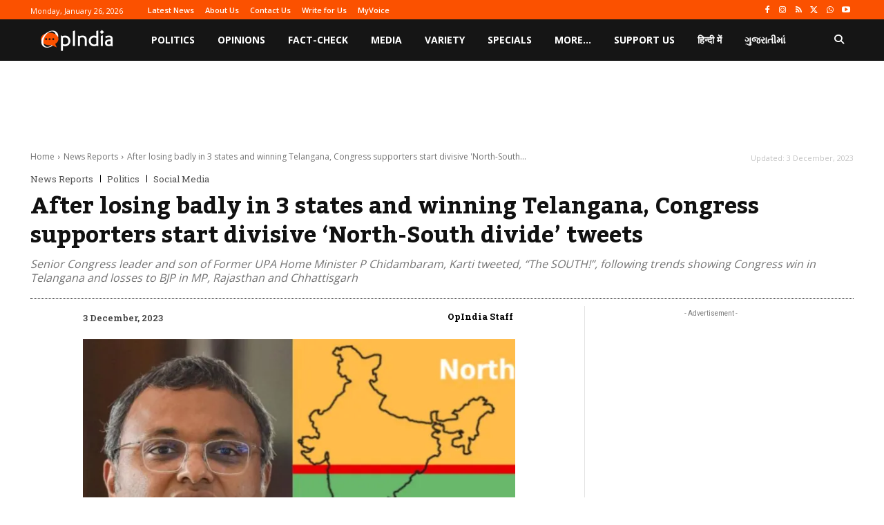

--- FILE ---
content_type: text/html; charset=utf-8
request_url: https://www.google.com/recaptcha/api2/aframe
body_size: 266
content:
<!DOCTYPE HTML><html><head><meta http-equiv="content-type" content="text/html; charset=UTF-8"></head><body><script nonce="BuFwg4csleE-Z4yuGdPRbA">/** Anti-fraud and anti-abuse applications only. See google.com/recaptcha */ try{var clients={'sodar':'https://pagead2.googlesyndication.com/pagead/sodar?'};window.addEventListener("message",function(a){try{if(a.source===window.parent){var b=JSON.parse(a.data);var c=clients[b['id']];if(c){var d=document.createElement('img');d.src=c+b['params']+'&rc='+(localStorage.getItem("rc::a")?sessionStorage.getItem("rc::b"):"");window.document.body.appendChild(d);sessionStorage.setItem("rc::e",parseInt(sessionStorage.getItem("rc::e")||0)+1);localStorage.setItem("rc::h",'1769372072103');}}}catch(b){}});window.parent.postMessage("_grecaptcha_ready", "*");}catch(b){}</script></body></html>

--- FILE ---
content_type: application/javascript; charset=utf-8
request_url: https://fundingchoicesmessages.google.com/f/AGSKWxXrZL2IOC-_oceLO4FpMEAW__3B1EecDr-F0CajPsuMe-xVpJ9JZFtYUOjhGQ9IXekPXkJ5oR7C7t14_SbtfyIsxG_hN4nxAyiBGq4U9W6NJY8mYoc0ti3dF2alxLeUhIRcu6a_vf1ZRqlVA0G_ePScyb5qLl8y9efaoIMRGDdWaVwYyKvPjgi38TJ1/_/serveads./sponsorshipimage-/internet_ad_/ad_tab./adsidebar.
body_size: -1289
content:
window['85031a80-857d-4bfd-8a70-d0ffa6198a54'] = true;